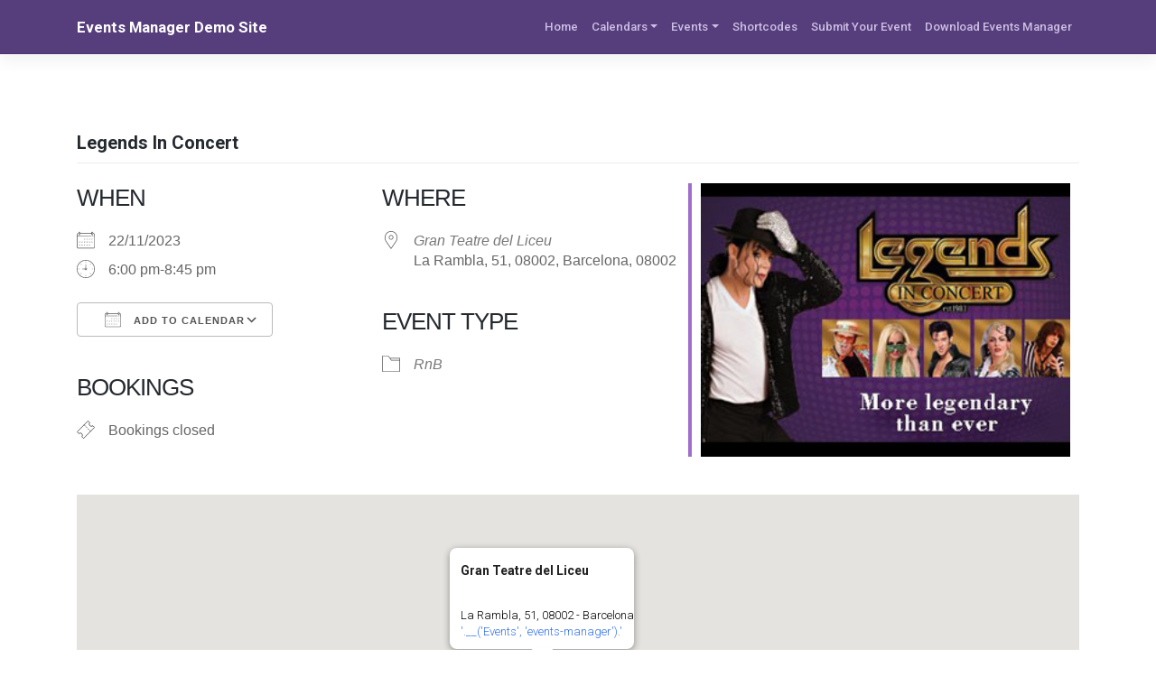

--- FILE ---
content_type: text/html; charset=UTF-8
request_url: https://eventsmanager.site/events/legends-in-concert-2023-11-22/
body_size: 12218
content:
<!DOCTYPE html>
<html lang="en-US">
<head>
    <meta charset="UTF-8">
    <meta name="viewport" content="width=device-width, initial-scale=1">
    <meta http-equiv="X-UA-Compatible" content="IE=edge">
    <link rel="profile" href="https://gmpg.org/xfn/11">
<meta name='robots' content='index, follow, max-image-preview:large, max-snippet:-1, max-video-preview:-1' />

	<!-- This site is optimized with the Yoast SEO plugin v26.8 - https://yoast.com/product/yoast-seo-wordpress/ -->
	<title>Legends In Concert - Events Manager Demo</title>
	<link rel="canonical" href="https://demo.wp-events-plugin.com/events/legends-in-concert-2023-11-22/" />
	<meta name="twitter:label1" content="Est. reading time" />
	<meta name="twitter:data1" content="1 minute" />
	<script type="application/ld+json" class="yoast-schema-graph">{"@context":"https://schema.org","@graph":[{"@type":"WebPage","@id":"https://demo.wp-events-plugin.com/events/legends-in-concert-2023-11-22/","url":"https://demo.wp-events-plugin.com/events/legends-in-concert-2023-11-22/","name":"Legends In Concert - Events Manager Demo","isPartOf":{"@id":"https://demo.wp-events-plugin.com/#website"},"primaryImageOfPage":{"@id":"https://demo.wp-events-plugin.com/events/legends-in-concert-2023-11-22/#primaryimage"},"image":{"@id":"https://demo.wp-events-plugin.com/events/legends-in-concert-2023-11-22/#primaryimage"},"thumbnailUrl":"https://eventsmanager.site/wp-content/uploads/2012/10/legends.jpg","datePublished":"2012-10-24T13:39:26+00:00","dateModified":"2022-03-26T13:08:01+00:00","breadcrumb":{"@id":"https://demo.wp-events-plugin.com/events/legends-in-concert-2023-11-22/#breadcrumb"},"inLanguage":"en-US","potentialAction":[{"@type":"ReadAction","target":["https://demo.wp-events-plugin.com/events/legends-in-concert-2023-11-22/"]}]},{"@type":"ImageObject","inLanguage":"en-US","@id":"https://demo.wp-events-plugin.com/events/legends-in-concert-2023-11-22/#primaryimage","url":"https://eventsmanager.site/wp-content/uploads/2012/10/legends.jpg","contentUrl":"https://eventsmanager.site/wp-content/uploads/2012/10/legends.jpg","width":"305","height":"225"},{"@type":"BreadcrumbList","@id":"https://demo.wp-events-plugin.com/events/legends-in-concert-2023-11-22/#breadcrumb","itemListElement":[{"@type":"ListItem","position":1,"name":"Events","item":"https://demo.wp-events-plugin.com/events/"},{"@type":"ListItem","position":2,"name":"Legends In Concert"}]},{"@type":"WebSite","@id":"https://demo.wp-events-plugin.com/#website","url":"https://demo.wp-events-plugin.com/","name":"Events Manager Demo Site","description":"See Events Manager in action!","potentialAction":[{"@type":"SearchAction","target":{"@type":"EntryPoint","urlTemplate":"https://demo.wp-events-plugin.com/?s={search_term_string}"},"query-input":{"@type":"PropertyValueSpecification","valueRequired":true,"valueName":"search_term_string"}}],"inLanguage":"en-US"}]}</script>
	<!-- / Yoast SEO plugin. -->


<link rel='dns-prefetch' href='//js.stripe.com' />
<link rel='dns-prefetch' href='//www.googletagmanager.com' />
<link rel="alternate" type="application/rss+xml" title="Events Manager Demo Site &raquo; Feed" href="https://eventsmanager.site/feed/" />
<link rel="alternate" type="application/rss+xml" title="Events Manager Demo Site &raquo; Comments Feed" href="https://eventsmanager.site/comments/feed/" />
<link rel="alternate" title="oEmbed (JSON)" type="application/json+oembed" href="https://eventsmanager.site/wp-json/oembed/1.0/embed?url=https%3A%2F%2Feventsmanager.site%2Fevents%2Flegends-in-concert-2023-11-22%2F" />
<link rel="alternate" title="oEmbed (XML)" type="text/xml+oembed" href="https://eventsmanager.site/wp-json/oembed/1.0/embed?url=https%3A%2F%2Feventsmanager.site%2Fevents%2Flegends-in-concert-2023-11-22%2F&#038;format=xml" />
<style id='wp-img-auto-sizes-contain-inline-css' type='text/css'>
img:is([sizes=auto i],[sizes^="auto," i]){contain-intrinsic-size:3000px 1500px}
/*# sourceURL=wp-img-auto-sizes-contain-inline-css */
</style>
<style id='wp-emoji-styles-inline-css' type='text/css'>

	img.wp-smiley, img.emoji {
		display: inline !important;
		border: none !important;
		box-shadow: none !important;
		height: 1em !important;
		width: 1em !important;
		margin: 0 0.07em !important;
		vertical-align: -0.1em !important;
		background: none !important;
		padding: 0 !important;
	}
/*# sourceURL=wp-emoji-styles-inline-css */
</style>
<link rel='stylesheet' id='wp-block-library-css' href='https://eventsmanager.site/wp-includes/css/dist/block-library/style.min.css?ver=6.9' type='text/css' media='all' />
<style id='global-styles-inline-css' type='text/css'>
:root{--wp--preset--aspect-ratio--square: 1;--wp--preset--aspect-ratio--4-3: 4/3;--wp--preset--aspect-ratio--3-4: 3/4;--wp--preset--aspect-ratio--3-2: 3/2;--wp--preset--aspect-ratio--2-3: 2/3;--wp--preset--aspect-ratio--16-9: 16/9;--wp--preset--aspect-ratio--9-16: 9/16;--wp--preset--color--black: #000000;--wp--preset--color--cyan-bluish-gray: #abb8c3;--wp--preset--color--white: #ffffff;--wp--preset--color--pale-pink: #f78da7;--wp--preset--color--vivid-red: #cf2e2e;--wp--preset--color--luminous-vivid-orange: #ff6900;--wp--preset--color--luminous-vivid-amber: #fcb900;--wp--preset--color--light-green-cyan: #7bdcb5;--wp--preset--color--vivid-green-cyan: #00d084;--wp--preset--color--pale-cyan-blue: #8ed1fc;--wp--preset--color--vivid-cyan-blue: #0693e3;--wp--preset--color--vivid-purple: #9b51e0;--wp--preset--gradient--vivid-cyan-blue-to-vivid-purple: linear-gradient(135deg,rgb(6,147,227) 0%,rgb(155,81,224) 100%);--wp--preset--gradient--light-green-cyan-to-vivid-green-cyan: linear-gradient(135deg,rgb(122,220,180) 0%,rgb(0,208,130) 100%);--wp--preset--gradient--luminous-vivid-amber-to-luminous-vivid-orange: linear-gradient(135deg,rgb(252,185,0) 0%,rgb(255,105,0) 100%);--wp--preset--gradient--luminous-vivid-orange-to-vivid-red: linear-gradient(135deg,rgb(255,105,0) 0%,rgb(207,46,46) 100%);--wp--preset--gradient--very-light-gray-to-cyan-bluish-gray: linear-gradient(135deg,rgb(238,238,238) 0%,rgb(169,184,195) 100%);--wp--preset--gradient--cool-to-warm-spectrum: linear-gradient(135deg,rgb(74,234,220) 0%,rgb(151,120,209) 20%,rgb(207,42,186) 40%,rgb(238,44,130) 60%,rgb(251,105,98) 80%,rgb(254,248,76) 100%);--wp--preset--gradient--blush-light-purple: linear-gradient(135deg,rgb(255,206,236) 0%,rgb(152,150,240) 100%);--wp--preset--gradient--blush-bordeaux: linear-gradient(135deg,rgb(254,205,165) 0%,rgb(254,45,45) 50%,rgb(107,0,62) 100%);--wp--preset--gradient--luminous-dusk: linear-gradient(135deg,rgb(255,203,112) 0%,rgb(199,81,192) 50%,rgb(65,88,208) 100%);--wp--preset--gradient--pale-ocean: linear-gradient(135deg,rgb(255,245,203) 0%,rgb(182,227,212) 50%,rgb(51,167,181) 100%);--wp--preset--gradient--electric-grass: linear-gradient(135deg,rgb(202,248,128) 0%,rgb(113,206,126) 100%);--wp--preset--gradient--midnight: linear-gradient(135deg,rgb(2,3,129) 0%,rgb(40,116,252) 100%);--wp--preset--font-size--small: 13px;--wp--preset--font-size--medium: 20px;--wp--preset--font-size--large: 36px;--wp--preset--font-size--x-large: 42px;--wp--preset--spacing--20: 0.44rem;--wp--preset--spacing--30: 0.67rem;--wp--preset--spacing--40: 1rem;--wp--preset--spacing--50: 1.5rem;--wp--preset--spacing--60: 2.25rem;--wp--preset--spacing--70: 3.38rem;--wp--preset--spacing--80: 5.06rem;--wp--preset--shadow--natural: 6px 6px 9px rgba(0, 0, 0, 0.2);--wp--preset--shadow--deep: 12px 12px 50px rgba(0, 0, 0, 0.4);--wp--preset--shadow--sharp: 6px 6px 0px rgba(0, 0, 0, 0.2);--wp--preset--shadow--outlined: 6px 6px 0px -3px rgb(255, 255, 255), 6px 6px rgb(0, 0, 0);--wp--preset--shadow--crisp: 6px 6px 0px rgb(0, 0, 0);}:where(.is-layout-flex){gap: 0.5em;}:where(.is-layout-grid){gap: 0.5em;}body .is-layout-flex{display: flex;}.is-layout-flex{flex-wrap: wrap;align-items: center;}.is-layout-flex > :is(*, div){margin: 0;}body .is-layout-grid{display: grid;}.is-layout-grid > :is(*, div){margin: 0;}:where(.wp-block-columns.is-layout-flex){gap: 2em;}:where(.wp-block-columns.is-layout-grid){gap: 2em;}:where(.wp-block-post-template.is-layout-flex){gap: 1.25em;}:where(.wp-block-post-template.is-layout-grid){gap: 1.25em;}.has-black-color{color: var(--wp--preset--color--black) !important;}.has-cyan-bluish-gray-color{color: var(--wp--preset--color--cyan-bluish-gray) !important;}.has-white-color{color: var(--wp--preset--color--white) !important;}.has-pale-pink-color{color: var(--wp--preset--color--pale-pink) !important;}.has-vivid-red-color{color: var(--wp--preset--color--vivid-red) !important;}.has-luminous-vivid-orange-color{color: var(--wp--preset--color--luminous-vivid-orange) !important;}.has-luminous-vivid-amber-color{color: var(--wp--preset--color--luminous-vivid-amber) !important;}.has-light-green-cyan-color{color: var(--wp--preset--color--light-green-cyan) !important;}.has-vivid-green-cyan-color{color: var(--wp--preset--color--vivid-green-cyan) !important;}.has-pale-cyan-blue-color{color: var(--wp--preset--color--pale-cyan-blue) !important;}.has-vivid-cyan-blue-color{color: var(--wp--preset--color--vivid-cyan-blue) !important;}.has-vivid-purple-color{color: var(--wp--preset--color--vivid-purple) !important;}.has-black-background-color{background-color: var(--wp--preset--color--black) !important;}.has-cyan-bluish-gray-background-color{background-color: var(--wp--preset--color--cyan-bluish-gray) !important;}.has-white-background-color{background-color: var(--wp--preset--color--white) !important;}.has-pale-pink-background-color{background-color: var(--wp--preset--color--pale-pink) !important;}.has-vivid-red-background-color{background-color: var(--wp--preset--color--vivid-red) !important;}.has-luminous-vivid-orange-background-color{background-color: var(--wp--preset--color--luminous-vivid-orange) !important;}.has-luminous-vivid-amber-background-color{background-color: var(--wp--preset--color--luminous-vivid-amber) !important;}.has-light-green-cyan-background-color{background-color: var(--wp--preset--color--light-green-cyan) !important;}.has-vivid-green-cyan-background-color{background-color: var(--wp--preset--color--vivid-green-cyan) !important;}.has-pale-cyan-blue-background-color{background-color: var(--wp--preset--color--pale-cyan-blue) !important;}.has-vivid-cyan-blue-background-color{background-color: var(--wp--preset--color--vivid-cyan-blue) !important;}.has-vivid-purple-background-color{background-color: var(--wp--preset--color--vivid-purple) !important;}.has-black-border-color{border-color: var(--wp--preset--color--black) !important;}.has-cyan-bluish-gray-border-color{border-color: var(--wp--preset--color--cyan-bluish-gray) !important;}.has-white-border-color{border-color: var(--wp--preset--color--white) !important;}.has-pale-pink-border-color{border-color: var(--wp--preset--color--pale-pink) !important;}.has-vivid-red-border-color{border-color: var(--wp--preset--color--vivid-red) !important;}.has-luminous-vivid-orange-border-color{border-color: var(--wp--preset--color--luminous-vivid-orange) !important;}.has-luminous-vivid-amber-border-color{border-color: var(--wp--preset--color--luminous-vivid-amber) !important;}.has-light-green-cyan-border-color{border-color: var(--wp--preset--color--light-green-cyan) !important;}.has-vivid-green-cyan-border-color{border-color: var(--wp--preset--color--vivid-green-cyan) !important;}.has-pale-cyan-blue-border-color{border-color: var(--wp--preset--color--pale-cyan-blue) !important;}.has-vivid-cyan-blue-border-color{border-color: var(--wp--preset--color--vivid-cyan-blue) !important;}.has-vivid-purple-border-color{border-color: var(--wp--preset--color--vivid-purple) !important;}.has-vivid-cyan-blue-to-vivid-purple-gradient-background{background: var(--wp--preset--gradient--vivid-cyan-blue-to-vivid-purple) !important;}.has-light-green-cyan-to-vivid-green-cyan-gradient-background{background: var(--wp--preset--gradient--light-green-cyan-to-vivid-green-cyan) !important;}.has-luminous-vivid-amber-to-luminous-vivid-orange-gradient-background{background: var(--wp--preset--gradient--luminous-vivid-amber-to-luminous-vivid-orange) !important;}.has-luminous-vivid-orange-to-vivid-red-gradient-background{background: var(--wp--preset--gradient--luminous-vivid-orange-to-vivid-red) !important;}.has-very-light-gray-to-cyan-bluish-gray-gradient-background{background: var(--wp--preset--gradient--very-light-gray-to-cyan-bluish-gray) !important;}.has-cool-to-warm-spectrum-gradient-background{background: var(--wp--preset--gradient--cool-to-warm-spectrum) !important;}.has-blush-light-purple-gradient-background{background: var(--wp--preset--gradient--blush-light-purple) !important;}.has-blush-bordeaux-gradient-background{background: var(--wp--preset--gradient--blush-bordeaux) !important;}.has-luminous-dusk-gradient-background{background: var(--wp--preset--gradient--luminous-dusk) !important;}.has-pale-ocean-gradient-background{background: var(--wp--preset--gradient--pale-ocean) !important;}.has-electric-grass-gradient-background{background: var(--wp--preset--gradient--electric-grass) !important;}.has-midnight-gradient-background{background: var(--wp--preset--gradient--midnight) !important;}.has-small-font-size{font-size: var(--wp--preset--font-size--small) !important;}.has-medium-font-size{font-size: var(--wp--preset--font-size--medium) !important;}.has-large-font-size{font-size: var(--wp--preset--font-size--large) !important;}.has-x-large-font-size{font-size: var(--wp--preset--font-size--x-large) !important;}
/*# sourceURL=global-styles-inline-css */
</style>

<style id='classic-theme-styles-inline-css' type='text/css'>
/*! This file is auto-generated */
.wp-block-button__link{color:#fff;background-color:#32373c;border-radius:9999px;box-shadow:none;text-decoration:none;padding:calc(.667em + 2px) calc(1.333em + 2px);font-size:1.125em}.wp-block-file__button{background:#32373c;color:#fff;text-decoration:none}
/*# sourceURL=/wp-includes/css/classic-themes.min.css */
</style>
<link rel='stylesheet' id='events-manager-css' href='https://eventsmanager.site/wp-content/plugins/events-manager/includes/css/events-manager.min.css?ver=7.2.3.1' type='text/css' media='all' />
<link rel='stylesheet' id='events-manager-pro-css' href='https://eventsmanager.site/wp-content/plugins/events-manager-pro/includes/css/events-manager-pro.css?ver=3.7.2.3' type='text/css' media='all' />
<link rel='stylesheet' id='wp-bootstrap-starter-bootstrap-css-css' href='https://eventsmanager.site/wp-content/themes/wp-bootstrap-starter/inc/assets/css/bootstrap.min.css?ver=6.9' type='text/css' media='all' />
<link rel='stylesheet' id='wp-bootstrap-starter-fontawesome-cdn-css' href='https://eventsmanager.site/wp-content/themes/wp-bootstrap-starter/inc/assets/css/fontawesome.min.css?ver=6.9' type='text/css' media='all' />
<link rel='stylesheet' id='wp-bootstrap-starter-style-css' href='https://eventsmanager.site/wp-content/themes/wp-bootstrap-starter/style.css?ver=6.9' type='text/css' media='all' />
<script type="text/javascript" src="https://eventsmanager.site/wp-includes/js/jquery/jquery.min.js?ver=3.7.1" id="jquery-core-js"></script>
<script type="text/javascript" src="https://eventsmanager.site/wp-includes/js/jquery/jquery-migrate.min.js?ver=3.4.1" id="jquery-migrate-js"></script>
<script type="text/javascript" src="https://eventsmanager.site/wp-includes/js/jquery/ui/core.min.js?ver=1.13.3" id="jquery-ui-core-js"></script>
<script type="text/javascript" src="https://eventsmanager.site/wp-includes/js/jquery/ui/mouse.min.js?ver=1.13.3" id="jquery-ui-mouse-js"></script>
<script type="text/javascript" src="https://eventsmanager.site/wp-includes/js/jquery/ui/sortable.min.js?ver=1.13.3" id="jquery-ui-sortable-js"></script>
<script type="text/javascript" src="https://eventsmanager.site/wp-includes/js/jquery/ui/datepicker.min.js?ver=1.13.3" id="jquery-ui-datepicker-js"></script>
<script type="text/javascript" id="jquery-ui-datepicker-js-after">
/* <![CDATA[ */
jQuery(function(jQuery){jQuery.datepicker.setDefaults({"closeText":"Close","currentText":"Today","monthNames":["January","February","March","April","May","June","July","August","September","October","November","December"],"monthNamesShort":["Jan","Feb","Mar","Apr","May","Jun","Jul","Aug","Sep","Oct","Nov","Dec"],"nextText":"Next","prevText":"Previous","dayNames":["Sunday","Monday","Tuesday","Wednesday","Thursday","Friday","Saturday"],"dayNamesShort":["Sun","Mon","Tue","Wed","Thu","Fri","Sat"],"dayNamesMin":["S","M","T","W","T","F","S"],"dateFormat":"MM d, yy","firstDay":1,"isRTL":false});});
//# sourceURL=jquery-ui-datepicker-js-after
/* ]]> */
</script>
<script type="text/javascript" src="https://eventsmanager.site/wp-includes/js/jquery/ui/resizable.min.js?ver=1.13.3" id="jquery-ui-resizable-js"></script>
<script type="text/javascript" src="https://eventsmanager.site/wp-includes/js/jquery/ui/draggable.min.js?ver=1.13.3" id="jquery-ui-draggable-js"></script>
<script type="text/javascript" src="https://eventsmanager.site/wp-includes/js/jquery/ui/controlgroup.min.js?ver=1.13.3" id="jquery-ui-controlgroup-js"></script>
<script type="text/javascript" src="https://eventsmanager.site/wp-includes/js/jquery/ui/checkboxradio.min.js?ver=1.13.3" id="jquery-ui-checkboxradio-js"></script>
<script type="text/javascript" src="https://eventsmanager.site/wp-includes/js/jquery/ui/button.min.js?ver=1.13.3" id="jquery-ui-button-js"></script>
<script type="text/javascript" src="https://eventsmanager.site/wp-includes/js/jquery/ui/dialog.min.js?ver=1.13.3" id="jquery-ui-dialog-js"></script>
<script type="text/javascript" id="events-manager-js-extra">
/* <![CDATA[ */
var EM = {"ajaxurl":"https://eventsmanager.site/wp-admin/admin-ajax.php","locationajaxurl":"https://eventsmanager.site/wp-admin/admin-ajax.php?action=locations_search","firstDay":"1","locale":"en","dateFormat":"yy-mm-dd","ui_css":"https://eventsmanager.site/wp-content/plugins/events-manager/includes/css/jquery-ui/build.min.css","show24hours":"0","is_ssl":"1","autocomplete_limit":"10","calendar":{"breakpoints":{"small":560,"medium":908,"large":false},"month_format":"M Y"},"phone":{"error":"Please enter a valid phone number.","detectJS":true,"options":{"initialCountry":"","separateDialCode":true,"showFlags":true,"onlyCountries":[],"excludeCountries":[]}},"datepicker":{"format":"d/m/Y"},"search":{"breakpoints":{"small":650,"medium":850,"full":false}},"url":"https://eventsmanager.site/wp-content/plugins/events-manager","assets":{"input.em-uploader":{"js":{"em-uploader":{"url":"https://eventsmanager.site/wp-content/plugins/events-manager/includes/js/em-uploader.js?v=7.2.3.1","event":"em_uploader_ready","requires":"filepond"},"filepond-validate-size":"filepond/plugins/filepond-plugin-file-validate-size.js?v=7.2.3.1","filepond-validate-type":"filepond/plugins/filepond-plugin-file-validate-type.js?v=7.2.3.1","filepond-image-validate-size":"filepond/plugins/filepond-plugin-image-validate-size.js?v=7.2.3.1","filepond-exif-orientation":"filepond/plugins/filepond-plugin-image-exif-orientation.js?v=7.2.3.1","filepond-get-file":"filepond/plugins/filepond-plugin-get-file.js?v=7.2.3.1","filepond-plugin-image-overlay":"filepond/plugins/filepond-plugin-image-overlay.js?v=7.2.3.1","filepond-plugin-image-thumbnail":"filepond/plugins/filepond-plugin-image-thumbnail.js?v=7.2.3.1","filepond-plugin-pdf-preview-overlay":"filepond/plugins/filepond-plugin-pdf-preview-overlay.js?v=7.2.3.1","filepond-plugin-file-icon":"filepond/plugins/filepond-plugin-file-icon.js?v=7.2.3.1","filepond":{"url":"filepond/filepond.js?v=7.2.3.1","locale":""}},"css":{"em-filepond":"filepond/em-filepond.min.css?v=7.2.3.1","filepond-preview":"filepond/plugins/filepond-plugin-image-preview.min.css?v=7.2.3.1","filepond-plugin-image-overlay":"filepond/plugins/filepond-plugin-image-overlay.min.css?v=7.2.3.1","filepond-get-file":"filepond/plugins/filepond-plugin-get-file.min.css?v=7.2.3.1"}},".em-event-editor":{"js":{"event-editor":{"url":"https://eventsmanager.site/wp-content/plugins/events-manager/includes/js/events-manager-event-editor.js?v=7.2.3.1","event":"em_event_editor_ready"}},"css":{"event-editor":"https://eventsmanager.site/wp-content/plugins/events-manager/includes/css/events-manager-event-editor.min.css?v=7.2.3.1"}},".em-recurrence-sets, .em-timezone":{"js":{"luxon":{"url":"luxon/luxon.js?v=7.2.3.1","event":"em_luxon_ready"}}},".em-booking-form, #em-booking-form, .em-booking-recurring, .em-event-booking-form":{"js":{"attendee-forms":{"url":"https://eventsmanager.site/wp-content/plugins/events-manager-pro/add-ons/bookings-form/attendee-forms.js?v=3.7.2.3","requires":"em-bookings"},"em-bookings":{"url":"https://eventsmanager.site/wp-content/plugins/events-manager/includes/js/bookingsform.js?v=7.2.3.1","event":"em_booking_form_js_loaded"},"em-coupons":{"url":"https://eventsmanager.site/wp-content/plugins/events-manager-pro/add-ons/coupons/coupons.js?v=3.7.2.3","requires":"em-bookings"}},"css":{"em-coupons":"https://eventsmanager.site/wp-content/plugins/events-manager-pro/add-ons/coupons/coupons.min.css?v=3.7.2.3"}},"#em-opt-archetypes":{"js":{"archetypes":"https://eventsmanager.site/wp-content/plugins/events-manager/includes/js/admin-archetype-editor.js?v=7.2.3.1","archetypes_ms":"https://eventsmanager.site/wp-content/plugins/events-manager/includes/js/admin-archetypes.js?v=7.2.3.1","qs":"qs/qs.js?v=7.2.3.1"}},".em-cart-coupons-form":{"js":{"em-coupons-cart":{"url":"https://eventsmanager.site/wp-content/plugins/events-manager-pro/add-ons/coupons/coupons-cart.js?v=3.7.2.3","event":"em_timepicker_ready"}},"css":{"em-coupons":"https://eventsmanager.site/wp-content/plugins/events-manager-pro/add-ons/coupons/coupons.min.css?v=3.7.2.3"}}},"cached":"","uploads":{"endpoint":"https://eventsmanager.site/wp-json/events-manager/v1/uploads","nonce":"445f4402cf","delete_confirm":"Are you sure you want to delete this file? It will be deleted upon submission.","images":{"max_file_size":"","image_max_width":"900","image_max_height":"900","image_min_width":"50","image_min_height":"50"},"files":{"max_file_size":"","types":{"0":"image/gif","1":"image/jpeg","3":"image/png","4":"image/heic","5":"application/pdf","6":"application/msword","7":"application/x-msword","8":"application/vnd.openxmlformats-officedocument.wordprocessingml.document","9":"text/rtf","10":"application/rtf","11":"application/x-rtf","12":"application/vnd.oasis.opendocument.text","13":"text/plain","14":"application/vnd.ms-excel","15":"application/xls","16":"application/vnd.openxmlformats-officedocument.spreadsheetml.sheet","17":"text/csv","18":"application/csv","20":"application/vnd.oasis.opendocument.spreadsheet","21":"application/vnd.ms-powerpoint","22":"application/mspowerpoint","23":"application/vnd.openxmlformats-officedocument.presentationml.presentation","24":"application/vnd.oasis.opendocument.presentation"}}},"api_nonce":"7c3db60f75","google_maps_api":"AIzaSyCHHhlY2xo0JIk45QrN4QUCUWHCI3Mb05U","bookingInProgress":"Please wait while the booking is being submitted.","tickets_save":"Save Ticket","bookingajaxurl":"https://eventsmanager.site/wp-admin/admin-ajax.php","bookings_export_save":"Export Bookings","bookings_settings_save":"Save Settings","booking_delete":"Are you sure you want to delete?","booking_offset":"30","bookings":{"submit_button":{"text":{"default":"Send your booking","free":"Send your booking","payment":"Send your booking","processing":"Processing ..."}},"update_listener":""},"bb_full":"Sold Out","bb_book":"Book Now","bb_booking":"Booking...","bb_booked":"Booking Submitted","bb_error":"Booking Error. Try again?","bb_cancel":"Cancel","bb_canceling":"Canceling...","bb_cancelled":"Cancelled","bb_cancel_error":"Cancellation Error. Try again?","event_cancellations":{"warning":"If you choose to cancel your event, after you save this event, no further bookings will be possible for this event."},"txt_search":"Search","txt_searching":"Searching...","txt_loading":"Loading...","cache":"","attendance_api_url":"https://eventsmanager.site/wp-json/events-manager/v1/attendance"};
//# sourceURL=events-manager-js-extra
/* ]]> */
</script>
<script type="text/javascript" src="https://eventsmanager.site/wp-content/plugins/events-manager/includes/js/events-manager.js?ver=7.2.3.1" id="events-manager-js"></script>
<script type="text/javascript" src="https://eventsmanager.site/wp-content/plugins/events-manager-pro/includes/js/events-manager-pro.js?ver=3.7.2.3" id="events-manager-pro-js"></script>
<script type="text/javascript" src="https://js.stripe.com/v3/?ver=6.9" id="stripe-v3-js"></script>

<!-- Google tag (gtag.js) snippet added by Site Kit -->
<!-- Google Analytics snippet added by Site Kit -->
<script type="text/javascript" src="https://www.googletagmanager.com/gtag/js?id=GT-WVJG6PX" id="google_gtagjs-js" async></script>
<script type="text/javascript" id="google_gtagjs-js-after">
/* <![CDATA[ */
window.dataLayer = window.dataLayer || [];function gtag(){dataLayer.push(arguments);}
gtag("set","linker",{"domains":["eventsmanager.site"]});
gtag("js", new Date());
gtag("set", "developer_id.dZTNiMT", true);
gtag("config", "GT-WVJG6PX");
//# sourceURL=google_gtagjs-js-after
/* ]]> */
</script>
<link rel="https://api.w.org/" href="https://eventsmanager.site/wp-json/" /><link rel="EditURI" type="application/rsd+xml" title="RSD" href="https://eventsmanager.site/xmlrpc.php?rsd" />
<meta name="generator" content="WordPress 6.9" />
<link rel='shortlink' href='https://eventsmanager.site/?p=28406' />
	<!-- Google tag (gtag.js) -->
	<script async src="https://www.googletagmanager.com/gtag/js?id=G-WFFGV7QZGF"></script>
	<script>
        window.dataLayer = window.dataLayer || [];
        function gtag(){dataLayer.push(arguments);}
        gtag('js', new Date());

        gtag('config', 'G-WFFGV7QZGF');
	</script>
	<!-- End Google tag (gtag.js) - mu-plugins -->
	<meta name="generator" content="Site Kit by Google 1.167.0" />		<style type="text/css">
			div.em-payment-gateway-form .em-anet-card-container {
				display: grid;
				grid-template-columns: auto 150px 60px;
				grid-gap: 10px;
			}
			div.em-payment-gateway-form .em-anet-card-container .has-error, div.em-payment-gateway-form input[type="text"].em-anet-cc-name.has-error {
				border: 1px solid red !important;
			}
			div.em-payment-gateway-form .em-anet-card-container label {
				font-size: 14px !important;
				line-height: 14px !important;
				padding: 0 !important;
				margin: 0 !important;
				margin-bottom: 3px !important;
			}
			@media only screen and (max-width: 600px) {
				div.em-payment-gateway-form .em-anet-card-container {
					display: grid;
					grid-template-columns: 2fr 1fr;
				}
				div.em-payment-gateway-form .em-anet-card-container > div:first-child {
					width: 100%;
					grid-column: 1 / -1;
				}
			}
		</style>
				<style type="text/css">
			div.em-payment-gateway-form .em-pp-card-container {
				display: grid;
				grid-template-columns: 4fr 1fr 1fr;
				grid-gap: 10px;
			}
			div.em-payment-gateway-form .em-pp-card-container > div:first-child {
				grid-column: 1/4;
			}
			div.em-payment-gateway-form .em-pp-card-container .has-error, div.em-payment-gateway-form input[type="text"].em-pp-cc-name.has-error {
				border: 1px solid red !important;
			}
			div.em-payment-gateway-form .em-pp-card-container label {
				font-size: 14px !important;
				line-height: 14px !important;
				padding: 0 !important;
				margin: 0 !important;
				margin-bottom: 3px !important;
			}
			div.em-payment-gateway-form .em-pp-card-field > div {
				width: 100%;
				padding: 12px;
				border: 1px solid #ccc;
				border-radius: 4px;
				margin-top: 6px;
				margin-bottom: 10px;
				height:40px;
				font-family:helvetica, tahoma, calibri, sans-serif;
				background: var(--background-color-inputs) !important
			}
		</style>
		<link rel="pingback" href="https://eventsmanager.site/xmlrpc.php">    <style type="text/css">
        #page-sub-header { background: #fff; }
    </style>
    <link rel="icon" href="https://eventsmanager.site/wp-content/uploads/2016/04/32.png" sizes="32x32" />
<link rel="icon" href="https://eventsmanager.site/wp-content/uploads/2016/04/32.png" sizes="192x192" />
<link rel="apple-touch-icon" href="https://eventsmanager.site/wp-content/uploads/2016/04/32.png" />
<meta name="msapplication-TileImage" content="https://eventsmanager.site/wp-content/uploads/2016/04/32.png" />
</head>

<body class="wp-singular event-template-default single single-event postid-28406 wp-theme-wp-bootstrap-starter group-blog">


<div id="page" class="site">
	<a class="skip-link screen-reader-text" href="#content">Skip to content</a>
    	<header id="masthead" class="site-header navbar-static-top navbar-light" role="banner">
        <div class="container">
            <nav class="navbar navbar-expand-xl p-0">
                <div class="navbar-brand">
                                            <a class="site-title" href="https://eventsmanager.site/">Events Manager Demo Site</a>
                    
                </div>
                <button class="navbar-toggler" type="button" data-toggle="collapse" data-target="#main-nav" aria-controls="" aria-expanded="false" aria-label="Toggle navigation">
                    <span class="navbar-toggler-icon"></span>
                </button>

                <div id="main-nav" class="collapse navbar-collapse justify-content-end"><ul id="menu-main-menu" class="navbar-nav"><li itemscope="itemscope" itemtype="https://www.schema.org/SiteNavigationElement" id="menu-item-1491" class="menu-item menu-item-type-post_type menu-item-object-page menu-item-home menu-item-1491 nav-item"><a title="Home" href="https://eventsmanager.site/" class="nav-link">Home</a></li>
<li itemscope="itemscope" itemtype="https://www.schema.org/SiteNavigationElement" id="menu-item-32274" class="menu-item menu-item-type-custom menu-item-object-custom menu-item-has-children dropdown menu-item-32274 nav-item"><a title="Calendars" href="#" data-toggle="dropdown" aria-haspopup="true" aria-expanded="false" class="dropdown-toggle nav-link" id="menu-item-dropdown-32274">Calendars</a>
<ul class="dropdown-menu" aria-labelledby="menu-item-dropdown-32274" role="menu">
	<li itemscope="itemscope" itemtype="https://www.schema.org/SiteNavigationElement" id="menu-item-1492" class="menu-item menu-item-type-post_type menu-item-object-page menu-item-1492 nav-item"><a title="Calendar" href="https://eventsmanager.site/calendar/" class="dropdown-item">Calendar</a></li>
	<li itemscope="itemscope" itemtype="https://www.schema.org/SiteNavigationElement" id="menu-item-1493" class="menu-item menu-item-type-post_type menu-item-object-page menu-item-1493 nav-item"><a title="Calendar Examples" href="https://eventsmanager.site/calendar/normal-calendar/" class="dropdown-item">Calendar Examples</a></li>
	<li itemscope="itemscope" itemtype="https://www.schema.org/SiteNavigationElement" id="menu-item-32273" class="menu-item menu-item-type-post_type menu-item-object-page menu-item-32273 nav-item"><a title="WP FullCalendar" href="https://eventsmanager.site/wp-fullcalendar/" class="dropdown-item">WP FullCalendar</a></li>
</ul>
</li>
<li itemscope="itemscope" itemtype="https://www.schema.org/SiteNavigationElement" id="menu-item-32275" class="menu-item menu-item-type-custom menu-item-object-custom menu-item-has-children dropdown menu-item-32275 nav-item"><a title="Events" href="#" data-toggle="dropdown" aria-haspopup="true" aria-expanded="false" class="dropdown-toggle nav-link" id="menu-item-dropdown-32275">Events</a>
<ul class="dropdown-menu" aria-labelledby="menu-item-dropdown-32275" role="menu">
	<li itemscope="itemscope" itemtype="https://www.schema.org/SiteNavigationElement" id="menu-item-1494" class="menu-item menu-item-type-post_type menu-item-object-page menu-item-1494 nav-item"><a title="Events &amp; Search" href="https://eventsmanager.site/events/" class="dropdown-item">Events &#038; Search</a></li>
	<li itemscope="itemscope" itemtype="https://www.schema.org/SiteNavigationElement" id="menu-item-1496" class="menu-item menu-item-type-post_type menu-item-object-page menu-item-1496 nav-item"><a title="Event Categories" href="https://eventsmanager.site/events/event-categories/" class="dropdown-item">Event Categories</a></li>
	<li itemscope="itemscope" itemtype="https://www.schema.org/SiteNavigationElement" id="menu-item-1497" class="menu-item menu-item-type-post_type menu-item-object-page menu-item-1497 nav-item"><a title="Locations &amp; Search" href="https://eventsmanager.site/events/locations/" class="dropdown-item">Locations &#038; Search</a></li>
	<li itemscope="itemscope" itemtype="https://www.schema.org/SiteNavigationElement" id="menu-item-1495" class="menu-item menu-item-type-post_type menu-item-object-page menu-item-1495 nav-item"><a title="My Bookings" href="https://eventsmanager.site/events/my-bookings/" class="dropdown-item">My Bookings</a></li>
</ul>
</li>
<li itemscope="itemscope" itemtype="https://www.schema.org/SiteNavigationElement" id="menu-item-1498" class="menu-item menu-item-type-post_type menu-item-object-page menu-item-1498 nav-item"><a title="Shortcodes" href="https://eventsmanager.site/shortcode/" class="nav-link">Shortcodes</a></li>
<li itemscope="itemscope" itemtype="https://www.schema.org/SiteNavigationElement" id="menu-item-1789" class="menu-item menu-item-type-post_type menu-item-object-page menu-item-1789 nav-item"><a title="Submit Your Event" href="https://eventsmanager.site/submit-your-event/" class="nav-link">Submit Your Event</a></li>
<li itemscope="itemscope" itemtype="https://www.schema.org/SiteNavigationElement" id="menu-item-1499" class="menu-item menu-item-type-custom menu-item-object-custom menu-item-1499 nav-item"><a title="Download Events Manager" href="http://wp-events-plugin.com/download/" class="nav-link">Download Events Manager</a></li>
</ul></div>
            </nav>
        </div>
	</header><!-- #masthead -->
    	<div id="content" class="site-content">
		<div class="container">
			<div class="row">
                
	<section id="primary" class="content-area col-sm-12">
		<div id="main" class="site-main" role="main">

			
<article id="post-28406" class="post-28406 event type-event status-publish has-post-thumbnail hentry event-categories-rnb">
	    <header class="entry-header">
		<h1 class="entry-title">Legends In Concert</h1>	</header><!-- .entry-header -->
    
	<div class="entry-content">
		<div class="em em-view-container" id="em-view-6" data-view="event">
	<div class="em pixelbones em-item em-item-single em-event em-event-single em-event-23325 " id="em-event-6" data-view-id="6">
		<section class="em-item-header"  style="--default-border:#9f6fcb;">
	
	<div class="em-item-image ">
		<img src='https://eventsmanager.site/wp-content/uploads/2012/10/legends.jpg' alt='Legends In Concert'/>
	</div>
	
	<div class="em-item-meta">
		<section class="em-item-meta-column">
			<section class="em-event-when">
				<h3>When</h3>
				<div class="em-item-meta-line em-event-date em-event-meta-datetime">
					<span class="em-icon-calendar em-icon"></span>
					22/11/2023    
				</div>
				<div class="em-item-meta-line em-event-time em-event-meta-datetime">
					<span class="em-icon-clock em-icon"></span>
					6:00 pm-8:45 pm
				</div>
									<button type="button" class="em-event-add-to-calendar em-tooltip-ddm em-clickable input" data-button-width="match" data-tooltip-class="em-add-to-calendar-tooltip" data-content="em-event-add-to-colendar-content-1804841396"><span class="em-icon em-icon-calendar"></span> Add To Calendar</button>
					<div class="em-tooltip-ddm-content em-event-add-to-calendar-content" id="em-event-add-to-colendar-content-1804841396">
						<a class="em-a2c-download" href="https://eventsmanager.site/events/legends-in-concert-2023-11-22/ical/" target="_blank">Download ICS</a>
						<a class="em-a2c-google" href="https://www.google.com/calendar/event?action=TEMPLATE&#038;text=Legends+In+Concert&#038;dates=20231122T180000/20231122T204500&#038;details=Lorem+Ipsum+is+simply+dummy+text+of+the+printing+and+typesetting+industry.+Lorem+Ipsum+has+been+the+industry%26%238217%3Bs+standard+dummy+text+ever+since+the+1500s%2C+when+an+unknown+printer+took+a+galley+of+type+and+scrambled+it+to+make+a+type+specimen+book.+It+has+survived+not+only+five+centuries%2C+but+also+the+leap+into+electronic+typesetting%2C+remaining+essentially+unchanged.+It+was+popularised+in+the+1960s+with+the+release+of+Letraset+sheets+containing+Lorem+Ipsum+passages%2C+and+more+recently+with+desktop+publishing+software+like+Aldus+PageMaker+including+versions+of+Lorem+Ipsum.%5Bnggallery+id%3D13%5DThe+gallery+above+is+generated+by+the+%3Ca+href%3D%22http%3A%2F%2Fwordpress.org%2Fextend%2Fplugins%2Fnextgen-gallery%2F%22%3Enextgen+gallery+plugin%3C%2Fa%3E&#038;location=La+Rambla%2C+51%2C+08002%2C+Barcelona%2C+08002+%2C+Spain&#038;trp=false&#038;sprop=https%3A%2F%2Feventsmanager.site%2Fevents%2Flegends-in-concert-2023-11-22%2F&#038;sprop=name:Events+Manager+Demo+Site&#038;ctz=Europe%2FMadrid" target="_blank">Google Calendar</a>
						<a class="em-a2c-apple" href="webcal://eventsmanager.site/events/legends-in-concert-2023-11-22/ical/" target="_blank">iCalendar</a>
						<a class="em-a2c-office" href="https://outlook.office.com/calendar/0/deeplink/compose?allday=false&#038;body=Lorem+Ipsum+is+simply+dummy+text+of+the+printing+and+typesetting+industry.+Lorem+Ipsum+has+been+the+industry%26%238217%3Bs+standard+dummy+text+ever+since+the+1500s%2C+when+an+unknown+printer+took+a+galley+of+type+and+scrambled+it+to+make+a+type+specimen+book.+It+has+survived+not+only+five+centuries%2C+but+also+the+leap+into+electronic+typesetting%2C+remaining+essentially+unchanged.+It+was+popularised+in+the+1960s+with+the+release+of+Letraset+sheets+containing+Lorem+Ipsum+passages%2C+and+more+recently+with+desktop+publishing+software+like+Aldus+PageMaker+including+versions+of+Lorem+Ipsum.%5Bnggallery+id%3D13%5DThe+gallery+above+is+generated+by+the+%3Ca+href%3D%22http%3A%2F%2Fwordpress.org%2Fextend%2Fplugins%2Fnextgen-gallery%2F%22%3Enextgen+gallery+plugin%3C%2Fa%3E&#038;location=La+Rambla%2C+51%2C+08002%2C+Barcelona%2C+08002+%2C+Spain&#038;path=/calendar/action/compose&#038;rru=addevent&#038;startdt=2023-11-22T18%3A00%3A00%2B01%3A00&#038;enddt=2023-11-22T20%3A45%3A00%2B01%3A00&#038;subject=Legends+In+Concert" target="_blank">Office 365</a>
						<a class="em-a2c-outlook" href="https://outlook.live.com/calendar/0/deeplink/compose?allday=false&#038;body=Lorem+Ipsum+is+simply+dummy+text+of+the+printing+and+typesetting+industry.+Lorem+Ipsum+has+been+the+industry%26%238217%3Bs+standard+dummy+text+ever+since+the+1500s%2C+when+an+unknown+printer+took+a+galley+of+type+and+scrambled+it+to+make+a+type+specimen+book.+It+has+survived+not+only+five+centuries%2C+but+also+the+leap+into+electronic+typesetting%2C+remaining+essentially+unchanged.+It+was+popularised+in+the+1960s+with+the+release+of+Letraset+sheets+containing+Lorem+Ipsum+passages%2C+and+more+recently+with+desktop+publishing+software+like+Aldus+PageMaker+including+versions+of+Lorem+Ipsum.%5Bnggallery+id%3D13%5DThe+gallery+above+is+generated+by+the+%3Ca+href%3D%22http%3A%2F%2Fwordpress.org%2Fextend%2Fplugins%2Fnextgen-gallery%2F%22%3Enextgen+gallery+plugin%3C%2Fa%3E&#038;location=La+Rambla%2C+51%2C+08002%2C+Barcelona%2C+08002+%2C+Spain&#038;path=/calendar/action/compose&#038;rru=addevent&#038;startdt=2023-11-22T18%3A00%3A00%2B01%3A00&#038;enddt=2023-11-22T20%3A45%3A00%2B01%3A00&#038;subject=Legends+In+Concert" target="_blank">Outlook Live</a>
					</div>
					
			</section>
	
			
			<section class="em-event-bookings-meta">
				<h3>Bookings</h3>
				
				
				<div class="em-item-meta-line em-event-prices">
					<span class="em-icon-ticket em-icon"></span>
					Bookings closed				</div>
				
			</section>
			
		</section>

		<section class="em-item-meta-column">
			
			<section class="em-event-where">
				<h3>Where</h3>
				<div class="em-item-meta-line em-event-location">
					<span class="em-icon-location em-icon"></span>
					<div>
						<a href="https://eventsmanager.site/events/locations/gran-teatre-del-liceu/">Gran Teatre del Liceu</a><br>
						La Rambla, 51, 08002, Barcelona, 08002 
					</div>
				</div>
			</section>
			
			
			
			
			<section class="em-item-taxonomies">
				<h3>Event Type</h3>
				
				<div class="em-item-meta-line em-item-taxonomy em-event-categories">
					<span class="em-icon-category em-icon"></span>
						<ul class="event-categories">
					<li><a href="https://eventsmanager.site/events/categories/rnb/">RnB</a></li>
			</ul>
	
				</div>
				
				
			</section>
			
		</section>
	</div>
</section>

<section class="em-event-location">
				<div class="em em-location-map-container" style="position:relative; width:100%; height: 300px;">
				<div class='em-location-map' id='em-location-map-663220418' style="width: 100%; height: 100%;" title="Gran Teatre del Liceu">
					<div class="em-loading-maps">
						<span>Loading Map....</span>
						<svg xmlns="http://www.w3.org/2000/svg" xmlns:xlink="http://www.w3.org/1999/xlink" style="margin: auto; background: none; display: block; shape-rendering: auto;" width="200px" height="200px" viewBox="0 0 100 100" preserveAspectRatio="xMidYMid">
							<rect x="19.5" y="26" width="11" height="48" fill="#85a2b6">
								<animate attributeName="y" repeatCount="indefinite" dur="1s" calcMode="spline" keyTimes="0;0.5;1" values="2;26;26" keySplines="0 0.5 0.5 1;0 0.5 0.5 1" begin="-0.2s"></animate>
								<animate attributeName="height" repeatCount="indefinite" dur="1s" calcMode="spline" keyTimes="0;0.5;1" values="96;48;48" keySplines="0 0.5 0.5 1;0 0.5 0.5 1" begin="-0.2s"></animate>
							</rect>
							<rect x="44.5" y="26" width="11" height="48" fill="#bbcedd">
								<animate attributeName="y" repeatCount="indefinite" dur="1s" calcMode="spline" keyTimes="0;0.5;1" values="8;26;26" keySplines="0 0.5 0.5 1;0 0.5 0.5 1" begin="-0.1s"></animate>
								<animate attributeName="height" repeatCount="indefinite" dur="1s" calcMode="spline" keyTimes="0;0.5;1" values="84;48;48" keySplines="0 0.5 0.5 1;0 0.5 0.5 1" begin="-0.1s"></animate>
							</rect>
							<rect x="69.5" y="26" width="11" height="48" fill="#dce4eb">
								<animate attributeName="y" repeatCount="indefinite" dur="1s" calcMode="spline" keyTimes="0;0.5;1" values="8;26;26" keySplines="0 0.5 0.5 1;0 0.5 0.5 1"></animate>
								<animate attributeName="height" repeatCount="indefinite" dur="1s" calcMode="spline" keyTimes="0;0.5;1" values="84;48;48" keySplines="0 0.5 0.5 1;0 0.5 0.5 1"></animate>
							</rect>
						</svg>
					</div>
				</div>
			</div>
			<div class='em-location-map-info' id='em-location-map-info-663220418' style="display:none; visibility:hidden;">
				<div class="em-map-balloon">
					<div class="em-map-balloon-content" ><br/>La Rambla, 51, 08002 - Barcelona<br/><a href="https://eventsmanager.site/events/locations/gran-teatre-del-liceu/">'.__('Events', 'events-manager').'</a></div>
				</div>
			</div>
			<div class='em-location-map-coords' id='em-location-map-coords-663220418' style="display:none; visibility:hidden;">
				<span class="lat">41.380881</span>
				<span class="lng">2.173523799999998</span>
			</div>
			
</section>

<section class="em-event-content">
	<p>Lorem Ipsum is simply dummy text of the printing and typesetting industry. Lorem Ipsum has been the industry&#8217;s standard dummy text ever since the 1500s, when an unknown printer took a galley of type and scrambled it to make a type specimen book. It has survived not only five centuries, but also the leap into electronic typesetting, remaining essentially unchanged. It was popularised in the 1960s with the release of Letraset sheets containing Lorem Ipsum passages, and more recently with desktop publishing software like Aldus PageMaker including versions of Lorem Ipsum.<br />
[nggallery id=13]</p>
<p>The gallery above is generated by the <a href="http://wordpress.org/extend/plugins/nextgen-gallery/">nextgen gallery plugin</a></p>

</section>

<section class="em-event-bookings">
	<div class="em-notice em-notice-info has-icon">
		<em class="em-icon em-icon-info"></em>
		<p>
			This is a test booking form, the gateways are all in test/sandbox mode to allow you to try out payment methods. When you select a payment method, furthe instructions will be provided for test data you can use. Happy Bookings!
		</p>
	</div>
	<a name="em-event-booking-form"></a>
	<h2>Bookings</h2>
	<div class="em pixelbones em-hide-dynamic em-event-booking-form input" id="event-booking-form-23325" data-id="23325">
				<p>Bookings are closed for this event.</p>		</div>
</section>
	</div>
</div>
		</div><!-- .entry-content -->

	</article><!-- #post-## -->

		</div><!-- #main -->
	</section><!-- #primary -->

			</div><!-- .row -->
		</div><!-- .container -->
	</div><!-- #content -->
    	<footer id="colophon" class="site-footer navbar-light" role="contentinfo">
		<div class="container pt-3 pb-3">
            <div class="site-info">
                &copy; 2026 <a href="https://eventsmanager.site">Events Manager Demo Site</a>                <span class="sep"> | </span>
                <a class="credits" href="https://afterimagedesigns.com/wp-bootstrap-starter/" target="_blank" title="WordPress Technical Support" alt="Bootstrap WordPress Theme">Bootstrap WordPress Theme</a>

            </div><!-- close .site-info -->
		</div>
	</footer><!-- #colophon -->
</div><!-- #page -->

<script type="speculationrules">
{"prefetch":[{"source":"document","where":{"and":[{"href_matches":"/*"},{"not":{"href_matches":["/wp-*.php","/wp-admin/*","/wp-content/uploads/*","/wp-content/*","/wp-content/plugins/*","/wp-content/themes/wp-bootstrap-starter/*","/*\\?(.+)"]}},{"not":{"selector_matches":"a[rel~=\"nofollow\"]"}},{"not":{"selector_matches":".no-prefetch, .no-prefetch a"}}]},"eagerness":"conservative"}]}
</script>
		<script type="text/javascript">
			(function() {
				let targetObjectName = 'EM';
				if ( typeof window[targetObjectName] === 'object' && window[targetObjectName] !== null ) {
					Object.assign( window[targetObjectName], []);
				} else {
					console.warn( 'Could not merge extra data: window.' + targetObjectName + ' not found or not an object.' );
				}
			})();
		</script>
		<script type="text/javascript" src="https://eventsmanager.site/wp-content/themes/wp-bootstrap-starter/inc/assets/js/popper.min.js?ver=6.9" id="wp-bootstrap-starter-popper-js"></script>
<script type="text/javascript" src="https://eventsmanager.site/wp-content/themes/wp-bootstrap-starter/inc/assets/js/bootstrap.min.js?ver=6.9" id="wp-bootstrap-starter-bootstrapjs-js"></script>
<script type="text/javascript" src="https://eventsmanager.site/wp-content/themes/wp-bootstrap-starter/inc/assets/js/theme-script.min.js?ver=6.9" id="wp-bootstrap-starter-themejs-js"></script>
<script type="text/javascript" src="https://eventsmanager.site/wp-content/themes/wp-bootstrap-starter/inc/assets/js/skip-link-focus-fix.min.js?ver=20151215" id="wp-bootstrap-starter-skip-link-focus-fix-js"></script>
<script id="wp-emoji-settings" type="application/json">
{"baseUrl":"https://s.w.org/images/core/emoji/17.0.2/72x72/","ext":".png","svgUrl":"https://s.w.org/images/core/emoji/17.0.2/svg/","svgExt":".svg","source":{"concatemoji":"https://eventsmanager.site/wp-includes/js/wp-emoji-release.min.js?ver=6.9"}}
</script>
<script type="module">
/* <![CDATA[ */
/*! This file is auto-generated */
const a=JSON.parse(document.getElementById("wp-emoji-settings").textContent),o=(window._wpemojiSettings=a,"wpEmojiSettingsSupports"),s=["flag","emoji"];function i(e){try{var t={supportTests:e,timestamp:(new Date).valueOf()};sessionStorage.setItem(o,JSON.stringify(t))}catch(e){}}function c(e,t,n){e.clearRect(0,0,e.canvas.width,e.canvas.height),e.fillText(t,0,0);t=new Uint32Array(e.getImageData(0,0,e.canvas.width,e.canvas.height).data);e.clearRect(0,0,e.canvas.width,e.canvas.height),e.fillText(n,0,0);const a=new Uint32Array(e.getImageData(0,0,e.canvas.width,e.canvas.height).data);return t.every((e,t)=>e===a[t])}function p(e,t){e.clearRect(0,0,e.canvas.width,e.canvas.height),e.fillText(t,0,0);var n=e.getImageData(16,16,1,1);for(let e=0;e<n.data.length;e++)if(0!==n.data[e])return!1;return!0}function u(e,t,n,a){switch(t){case"flag":return n(e,"\ud83c\udff3\ufe0f\u200d\u26a7\ufe0f","\ud83c\udff3\ufe0f\u200b\u26a7\ufe0f")?!1:!n(e,"\ud83c\udde8\ud83c\uddf6","\ud83c\udde8\u200b\ud83c\uddf6")&&!n(e,"\ud83c\udff4\udb40\udc67\udb40\udc62\udb40\udc65\udb40\udc6e\udb40\udc67\udb40\udc7f","\ud83c\udff4\u200b\udb40\udc67\u200b\udb40\udc62\u200b\udb40\udc65\u200b\udb40\udc6e\u200b\udb40\udc67\u200b\udb40\udc7f");case"emoji":return!a(e,"\ud83e\u1fac8")}return!1}function f(e,t,n,a){let r;const o=(r="undefined"!=typeof WorkerGlobalScope&&self instanceof WorkerGlobalScope?new OffscreenCanvas(300,150):document.createElement("canvas")).getContext("2d",{willReadFrequently:!0}),s=(o.textBaseline="top",o.font="600 32px Arial",{});return e.forEach(e=>{s[e]=t(o,e,n,a)}),s}function r(e){var t=document.createElement("script");t.src=e,t.defer=!0,document.head.appendChild(t)}a.supports={everything:!0,everythingExceptFlag:!0},new Promise(t=>{let n=function(){try{var e=JSON.parse(sessionStorage.getItem(o));if("object"==typeof e&&"number"==typeof e.timestamp&&(new Date).valueOf()<e.timestamp+604800&&"object"==typeof e.supportTests)return e.supportTests}catch(e){}return null}();if(!n){if("undefined"!=typeof Worker&&"undefined"!=typeof OffscreenCanvas&&"undefined"!=typeof URL&&URL.createObjectURL&&"undefined"!=typeof Blob)try{var e="postMessage("+f.toString()+"("+[JSON.stringify(s),u.toString(),c.toString(),p.toString()].join(",")+"));",a=new Blob([e],{type:"text/javascript"});const r=new Worker(URL.createObjectURL(a),{name:"wpTestEmojiSupports"});return void(r.onmessage=e=>{i(n=e.data),r.terminate(),t(n)})}catch(e){}i(n=f(s,u,c,p))}t(n)}).then(e=>{for(const n in e)a.supports[n]=e[n],a.supports.everything=a.supports.everything&&a.supports[n],"flag"!==n&&(a.supports.everythingExceptFlag=a.supports.everythingExceptFlag&&a.supports[n]);var t;a.supports.everythingExceptFlag=a.supports.everythingExceptFlag&&!a.supports.flag,a.supports.everything||((t=a.source||{}).concatemoji?r(t.concatemoji):t.wpemoji&&t.twemoji&&(r(t.twemoji),r(t.wpemoji)))});
//# sourceURL=https://eventsmanager.site/wp-includes/js/wp-emoji-loader.min.js
/* ]]> */
</script>
		
		<script type="text/javascript">
			jQuery(document).ready( function($){	
											
			});
					</script>
		<script defer src="https://static.cloudflareinsights.com/beacon.min.js/vcd15cbe7772f49c399c6a5babf22c1241717689176015" integrity="sha512-ZpsOmlRQV6y907TI0dKBHq9Md29nnaEIPlkf84rnaERnq6zvWvPUqr2ft8M1aS28oN72PdrCzSjY4U6VaAw1EQ==" data-cf-beacon='{"version":"2024.11.0","token":"83591e75601e4ca19f3800854b6b54f2","r":1,"server_timing":{"name":{"cfCacheStatus":true,"cfEdge":true,"cfExtPri":true,"cfL4":true,"cfOrigin":true,"cfSpeedBrain":true},"location_startswith":null}}' crossorigin="anonymous"></script>
</body>
</html>